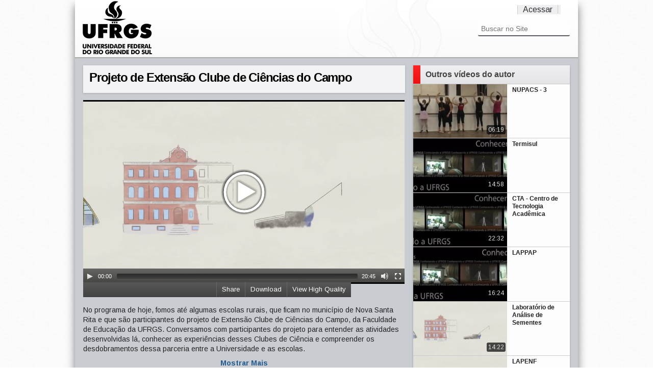

--- FILE ---
content_type: text/html;charset=utf-8
request_url: http://videos.ufrgs.br/ufrgstv/conhecendo-a-ufrgs/projeto-de-extensao-clube-de-ciencias-do-campo
body_size: 41255
content:
<!doctype html>
<!-- paulirish.com/2008/conditional-stylesheets-vs-css-hacks-answer-neither/ -->
<!--[if lt IE 7]> <html class="no-js lt-ie9 lt-ie8 lt-ie7" lang="en"> <![endif]-->
<!--[if IE 7]>    <html class="no-js lt-ie9 lt-ie8" lang="en"> <![endif]-->
<!--[if IE 8]>    <html class="no-js lt-ie9" lang="en"> <![endif]-->
<!--[if gt IE 8]><!-->
<html xmlns="http://www.w3.org/1999/xhtml" class="no-js" lang="en" xml:lang="en" xml:lang="en"><!--<![endif]--><head><base href="http://videos.ufrgs.br/ufrgstv/conhecendo-a-ufrgs/projeto-de-extensao-clube-de-ciencias-do-campo/" /><meta charset="utf-8" /><!-- Set the viewport width to device width for mobile --><title>Projeto de Extensão Clube de Ciências do Campo — UFRGS TV</title><!-- Included Google Webfont --><link href="https://fonts.googleapis.com/css?family=PT+Sans|Arimo:400,700" rel="stylesheet" type="text/css" /><!-- Included CSS Files --><link rel="stylesheet" href="/ufrgstv/++theme++UFRGSTube/stylesheets/foundation.css" /><link rel="stylesheet" href="/ufrgstv/++theme++UFRGSTube/stylesheets/video.css" /><!--[if lt IE 9]>
    <link rel="stylesheet" href="/ufrgstv/++theme++UFRGSTube/stylesheets/ie.css">
    <![endif]--><!-- IE Fix for HTML5 Tags --><!--[if lt IE 9]>
    <script src="https://html5shiv.googlecode.com/svn/trunk/html5.js"></script>
    <![endif]--><meta http-equiv="Content-Type" content="text/html; charset=utf-8" /><meta content="No programa de hoje, fomos até algumas escolas rurais, que ficam no município de Nova Santa Rita e que são participantes do projeto de Extensão Clube de Ciências do Campo, da Faculdade de Educação da UFRGS. Conversamos com participantes do projeto para entender as atividades desenvolvidas lá, conhecer as experiências desses Clubes de Ciência e compreender os desdobramentos dessa parceria entre a Universidade e as escolas." name="description" /><meta name="medium" content="video" /><meta name="title" content="Projeto de Extensão Clube de Ciências do Campo" /><meta name="description" content="No programa de hoje, fomos até algumas escolas rurais, que ficam no município de Nova Santa Rita e que são participantes do projeto de Extensão Clube de Ciências do Campo, da Faculdade de Educação da UFRGS. Conversamos com participantes do projeto para entender as atividades desenvolvidas lá, conhecer as experiências desses Clubes de Ciência e compreender os desdobramentos dessa parceria entre a Universidade e as escolas." /><meta name="video_height" content="300" /><meta name="video_width" content="525" /><meta property="og:type" content="article" /><meta property="og:url" content="http://videos.ufrgs.br/ufrgstv/conhecendo-a-ufrgs/projeto-de-extensao-clube-de-ciencias-do-campo" /><meta property="og:title" content="Projeto de Extensão Clube de Ciências do Campo" /><meta property="og:description" content="No programa de hoje, fomos até algumas escolas rurais, que ficam no município de Nova Santa Rita e que são participantes do projeto de Extensão Clube de Ciências do Campo, da Faculdade de Educação da UFRGS. Conversamos com participantes do projeto para entender as atividades desenvolvidas lá, conhecer as experiências desses Clubes de Ciência e compreender os desdobramentos dessa parceria entre a Universidade e as escolas." /><meta property="og:image" content="http://videos.ufrgs.br/ufrgstv/conhecendo-a-ufrgs/projeto-de-extensao-clube-de-ciencias-do-campo/thumbnailImage_mini" /><meta property="og:video:width" content="525" /><meta property="og:video:height" content="300" /><meta name="generator" content="Plone - http://plone.org" /><span id="css"></span><link rel="alternate" data-kss-base-url="kss-base-url" href="http://videos.ufrgs.br/ufrgstv/conhecendo-a-ufrgs/projeto-de-extensao-clube-de-ciencias-do-campo/" /><style type="text/css" media="all">@import url(http://videos.ufrgs.br/ufrgstv/portal_css/Plumi%20Skin/resourcejquery-cachekey-5a982e0d1c8d4b8a42d9cc5ceccb0aba.css);</style><link rel="stylesheet" type="text/css" media="screen" href="http://videos.ufrgs.br/ufrgstv/portal_css/Plumi%20Skin/public-cachekey-fd392002496138c25151d015892425b0.css" /><link rel="stylesheet" type="text/css" media="screen" href="http://videos.ufrgs.br/ufrgstv/portal_css/Plumi%20Skin/resourceplone.app.discussion.stylesheetsdiscussion-cachekey-9509e1dd9941e791d13296855481af46.css" /><style type="text/css" media="screen">@import url(http://videos.ufrgs.br/ufrgstv/portal_css/Plumi%20Skin/resourceplone.app.jquerytools.dateinput-cachekey-07f35d3a56f6df23b60fcf301e014f1a.css);</style><style type="text/css">@import url(http://videos.ufrgs.br/ufrgstv/portal_css/Plumi%20Skin/contentlicensing-cachekey-d5f1fd2a73014d71e0583d5c8414acab.css);</style><link rel="stylesheet" type="text/css" media="screen" href="http://videos.ufrgs.br/ufrgstv/portal_css/Plumi%20Skin/resourcecollective.mediaelementjsmediaelementplayer.min-cachekey-9ec676aecdd19aa4718ed214ec29b6ad.css" /><style type="text/css" media="screen">@import url(http://videos.ufrgs.br/ufrgstv/portal_css/Plumi%20Skin/resourceplone.contentratings.stylesheetsmain-cachekey-ed81abd7b5d3bf0546ca8b9da332110a.css);</style><style type="text/css" media="screen">@import url(http://videos.ufrgs.br/ufrgstv/portal_css/Plumi%20Skin/resourceqi.portlet.TagClouds.stylesheetstagclouds-cachekey-7b7cc9b19ee4e3df2b17c842c00d08eb.css);</style><link rel="stylesheet" type="text/css" href="http://videos.ufrgs.br/ufrgstv/portal_css/Plumi%20Skin/resourceplone.app.dexterity.overlays-cachekey-b53affd2d8e83045ef330a0090be3818.css" /><link rel="stylesheet" data-rel="kinetic-stylesheet" type="text/kss" href="http://videos.ufrgs.br/ufrgstv/portal_kss/Plumi%20Skin/at-cachekey-de9a3261c5b8ab0e941d11899bd0443a.kss" /><link rel="alternate" type="application/rdf+xml" href="http://videos.ufrgs.br/ufrgstv/conhecendo-a-ufrgs/projeto-de-extensao-clube-de-ciencias-do-campo/rdf" /><link rel="shortcut icon" type="image/x-icon" href="http://videos.ufrgs.br/ufrgstv/favicon.ico" /><link rel="apple-touch-icon" href="http://videos.ufrgs.br/ufrgstv/touch_icon.png" /><link rel="search" href="http://videos.ufrgs.br/ufrgstv/@@search" title="Buscar neste site" /><link rel="image_src" href="http://videos.ufrgs.br/ufrgstv/conhecendo-a-ufrgs/projeto-de-extensao-clube-de-ciencias-do-campo/thumbnailImage_mini" /><link rel="stylesheet" href="http://videos.ufrgs.br/ufrgstv/++resource++collective.mediaelementjs/mediaelementplayer.css" /></head><body dir="ltr" class="template-video_view portaltype-plumivideo site-ufrgstv section-conhecendo-a-ufrgs icons-on"><div id="all">
    <div id="upper-container">
        <div class="row no-v-padding header">
            <div class="twelve columns header">
                <a class="main-title" title="UFRGS TV" href="http://videos.ufrgs.br/ufrgstv">
                  <img src="/ufrgstv/++theme++UFRGSTube/stylesheets/images/logo.png" alt="Portal Title" /></a>
                <div class="top-menu">
                    <ul class="header-menu-item" id="language-menu"></ul><ul class="header-menu-item" id="user-menu"><a href="http://videos.ufrgs.br/ufrgstv/login_form" id="personaltools-login">Acessar</a></ul></div>

                <div class="six columns menu">
                     <div class="search"><div id="portal-searchbox">

    <form name="searchform" id="searchGadget_form" action="http://videos.ufrgs.br/ufrgstv/@@search">

        <div class="LSBox">
        <label class="hiddenStructure" for="searchGadget">Busca</label>

        <input name="SearchableText" type="text" size="18" title="Buscar no Site" placeholder="Buscar no Site" accesskey="4" class="searchField" id="searchGadget" /><input class="searchButton" type="submit" value="Buscar" /><div class="searchSection">
            <input id="searchbox_currentfolder_only" class="noborder" type="checkbox" name="path" value="/raiz-ufrgstv/ufrgstv/conhecendo-a-ufrgs" /><label for="searchbox_currentfolder_only" style="cursor: pointer">apenas nesta seção</label>
        </div>

        <div class="LSResult" id="LSResult" style=""><div class="LSShadow" id="LSShadow"></div></div>
        </div>
    </form>

    <div id="portal-advanced-search" class="hiddenStructure">
        <a href="http://videos.ufrgs.br/ufrgstv/@@search" accesskey="5">Busca Avançada…</a>
    </div>

</div></div>
                    
                    </div>
            </div>
        </div>
    </div>


    <div id="mid-container">
        <div class="video-content row"><div class="row no-v-padding">
                
                <dl class="portalMessage info" id="kssPortalMessage" style="display:none"><dt>Info</dt>
        <dd></dd>
    </dl></div>

            <div class="eight columns">
                <div class="full row no-top-padding">
                    <div id="video-title" class="light-shade">
                        <h1><span class="" id="parent-fieldname-title-a6698b73c872469e98408d638fe0e7fc">
            Projeto de Extensão Clube de Ciências do Campo
        </span></h1>
                    <div id="statistics">
    <span id="piwik-playcount" class="discreet" style="display:none; "><span class="views"></span> views</span>
    <span id="piwik-downloads" class="discreet" style="display:none;"> - <span class="views"></span> downloads</span>
</div></div>
                </div>
                <div class="full row no-v-padding">
                    <div class="video"><div id="video-core">
            

            <div id="viewlet-above-content">
<video id="main-video" controls="" preload="metadata" poster="http://videos.ufrgs.br/ufrgstv/conhecendo-a-ufrgs/projeto-de-extensao-clube-de-ciencias-do-campo/thumbnailImage" height="360" width="630"><source type="video/webm" src="http://videos.ufrgs.br:8888/transcoded/http/videos.ufrgs.br/ufrgstv/conhecendo-a-ufrgs/projeto-de-extensao-clube-de-ciencias-do-campo/video_file/webm-low/projeto-de-extensao-clube-de-ciencias-do-campo.webm"></source><source type="video/mp4" src="http://videos.ufrgs.br:8888/transcoded/http/videos.ufrgs.br/ufrgstv/conhecendo-a-ufrgs/projeto-de-extensao-clube-de-ciencias-do-campo/video_file/mp4-low/projeto-de-extensao-clube-de-ciencias-do-campo.mp4"></source><object type="application/x-shockwave-flash" data="++resource++collective.mediaelementjs/flashmediaelement.swf" width="630" height="360">
       <param name="movie" value="++resource++collective.mediaelementjs/flashmediaelement.swf" /><param name="flashvars" value="controls=true&amp;poster=http://videos.ufrgs.br/ufrgstv/conhecendo-a-ufrgs/projeto-de-extensao-clube-de-ciencias-do-campo/thumbnailImage&amp;file=http://videos.ufrgs.br:8888/transcoded/http/videos.ufrgs.br/ufrgstv/conhecendo-a-ufrgs/projeto-de-extensao-clube-de-ciencias-do-campo/video_file/mp4-low/projeto-de-extensao-clube-de-ciencias-do-campo.mp4" /><!-- Image as a last resort --><img title="No video playback capabilities" src="http://videos.ufrgs.br/ufrgstv/conhecendo-a-ufrgs/projeto-de-extensao-clube-de-ciencias-do-campo/thumbnailImage" height="360" width="630" /></object>
</video><!--<style tal:content="string: div.videobar{width: ${width}px}" /> --><style>
    div.videobar {
        position: relative;
        height:29px; 
        background: url('++resource++collective.transcode.images/gradient_light.png') repeat-x scroll 0 0 #333333 !important
    }
    
    div.videobar span {
        padding: 7px 10px; 
        border-left: 1px solid #666666 !important;
        position: relative;
        top: 5px;
    }
    
    div#share-box a{
        border-bottom-width: 0px !important;
    }
    
    div#share-box ul {
        float: left;
        margin: 0;
    }
    
    div.videobar a {
        color: #FFFFFF; 
        font-size: 13px;
    }
    
    div.videobar a:hover span{
        background: none repeat scroll 0 0 #333333 !important;
        text-decoration: underline;
        color: #FFFFFF !important; 
    }
    
    div.download, div.share, div.hi-lo {
        float:right; 
        height:29px;
        z-index: 1000;
    }
    
    div.embed-box {
        font-size:75%;
        display: inline;
        float: right;
    }
    
    div.embed-box textarea {
        height: 40px;
        display: inline;
        width: 215px !important;
    }
    
    ul#dl-links{
        clear:both;
        position: absolute;
        right: 0px;  
        top: 29px;      
        background: none repeat scroll 0 0 #333333 !important;
        z-index: 1000;
        width: 181px !important;
        padding: 10px;
    }
    
    div#share-box{
        position: absolute;
        right: 0px;
        top: 29px;
        clear:both;
        background: none repeat scroll 0 0 #333333 !important;
        z-index: 1000;
        padding: 10px;
        width:330px !important;
        height:40px;
        color: #fff;
    }
    
    div#share-box li{
        list-style: none;
        display: inline;
    }
        
    ul#dl-links li {
        list-style: none;
        display: block;
    }
    
    ul#dl-links a {
        color: #fff !important;
        text-decoration: none;
        border-bottom: none !important;
    }
    
    ul#dl-links a:hover {
        text-decoration: underline;
        color: #fff !important;

    }
    
    div.unisubs-videoTab a span.unisubs-tabTextShare { 
        display: none !important; 
    }
    
    div.unisubs-videoTab-anchoring {
     Â  width: 150px !important;
    }    
</style><div class="videobar">
    <div class="hi-lo">
        <a id="player-low" style="display:none">
            <span>View Standard Quality</span>
        </a>
        <a id="player-high">
            <span>View High Quality</span>
        </a>
    </div>
    <div class="download">
        <a id="download">
            <span>Download</span>
        </a>
    </div>
    <div class="share">
        <a id="share">
            <span>Share</span>
        </a>
    </div>

    <ul id="dl-links" style="display:none"><li><a href="http://videos.ufrgs.br/ufrgstv/conhecendo-a-ufrgs/projeto-de-extensao-clube-de-ciencias-do-campo/at_download/video_file">original (232 MB)</a></li>
        
        <li><a href="http://videos.ufrgs.br:8888/transcoded/http/videos.ufrgs.br/ufrgstv/conhecendo-a-ufrgs/projeto-de-extensao-clube-de-ciencias-do-campo/video_file/mp4-low/projeto-de-extensao-clube-de-ciencias-do-campo.mp4">
               mp4 low res</a>
       </li>
        <li><a target="new" href="http://videos.ufrgs.br:8888/transcoded/http/videos.ufrgs.br/ufrgstv/conhecendo-a-ufrgs/projeto-de-extensao-clube-de-ciencias-do-campo/video_file/mp4-high/projeto-de-extensao-clube-de-ciencias-do-campo.mp4">
               mp4 high res</a>
       </li>
        <li><a target="new" href="http://videos.ufrgs.br:8888/transcoded/http/videos.ufrgs.br/ufrgstv/conhecendo-a-ufrgs/projeto-de-extensao-clube-de-ciencias-do-campo/video_file/webm-low/projeto-de-extensao-clube-de-ciencias-do-campo.webm">
               webm low res</a>
       </li>
        <li><a target="new" href="http://videos.ufrgs.br:8888/transcoded/http/videos.ufrgs.br/ufrgstv/conhecendo-a-ufrgs/projeto-de-extensao-clube-de-ciencias-do-campo/video_file/webm-high/projeto-de-extensao-clube-de-ciencias-do-campo.webm">
               webm high res</a>
       </li>
    </ul><div id="share-box" style="display:none">
        <div class="embed-box">
            Embed <textarea rows="1" onclick="this.focus();this.select();">&lt;iframe src='http://videos.ufrgs.br/ufrgstv/conhecendo-a-ufrgs/projeto-de-extensao-clube-de-ciencias-do-campo/embed_view' frameborder='0' width='630' height='460'&gt;&lt;/iframe&gt;</textarea></div>
        <ul><li><a target="_blank" class="twitter-share-button" data-lang="en" href="http://www.twitter.com/share?url=http://videos.ufrgs.br/ufrgstv/conhecendo-a-ufrgs/projeto-de-extensao-clube-de-ciencias-do-campo"><img src="++resource++collective.transcode.images/twitter.png" /></a></li>
            <li><a target="_blank" href="http://www.facebook.com/share.php?u=http://videos.ufrgs.br/ufrgstv/conhecendo-a-ufrgs/projeto-de-extensao-clube-de-ciencias-do-campo"><img src="++resource++collective.transcode.images/facebook.png" /></a></li>
            <li><a class="unisubs" style="display:none" target="_blank"><img src="++resource++collective.transcode.images/unisubs.png" /></a></li>
        </ul></div>
</div>

        
</div>
        </div></div>
                </div>
                <div class="full row no-v-padding">
                    <div id="description"><p class="documentDescription">
            
        <span class="" id="parent-fieldname-description-a6698b73c872469e98408d638fe0e7fc">
            No programa de hoje, fomos até algumas escolas rurais, que ficam no município de Nova Santa Rita e que são participantes do projeto de Extensão Clube de Ciências do Campo, da Faculdade de Educação da UFRGS. Conversamos com participantes do projeto para entender as atividades desenvolvidas lá, conhecer as experiências desses Clubes de Ciência e compreender os desdobramentos dessa parceria entre a Universidade e as escolas.
        </span>
    
        </p></div>
                    <div id="full-description" style="display:none;"></div>
                    <a href="/ufrgstv/++theme++UFRGSTube/" class="more">Mostrar Mais</a>
                </div>
                <div class="full row no-v-padding">
                </div>
                <div class="full row no-v-padding">
                    <div class="column-title light-shade">
                        <a>
                            <h4 id="news-title">Video Info</h4>
                        </a>
                    </div>
                </div>
                <div class="full row no-v-padding">
                    <div id="video-info"><div id="video-infos">
            <div class="vcard">
              <table summary="Event details" class="vertical listing"><tbody><tr><th>Duração</th>
                        <td>20:44</td>
                    </tr><tr><th>Tópicos</th>
                      <td>
                        <ul><li>
                            <a href="http://videos.ufrgs.br/ufrgstv/@@search?getCategories=conhecendo-a-ufrgs" title="Conhecendo a UFRGS" id="conhecendo-a-ufrgs" class="category-conhecendo-a-ufrgs">Conhecendo a UFRGS</a>
                          </li>
                        </ul></td>
                  </tr><tr><th>País</th>
                      <td>
                        <ul><li>
                            <a href="http://videos.ufrgs.br/ufrgstv/@@search?getCountries=brasil" class="country-brasil">Brasil</a>
                          </li>
                        </ul></td>
                  </tr><tr><th>Idioma</th>
                      <td>
                        <ul><li>
                            <a href="http://videos.ufrgs.br/ufrgstv/@@search?getCountries=pt" class="video_language-pt">Português</a>
                          </li>
                        </ul></td>
                  </tr><tr><th>Website</th>
                    <td>
                      <a href="http://hdl.handle.net/10183/201918">http://hdl.handle.net/10183/201918</a>
                    </td>
                  </tr><tr><th>Ano de produção</th>
                    <td>2019</td>
                  </tr></tbody></table></div> <!-- class=vcard -->           
        </div><div id="video-licensing">
          
            <div class="documentByLine" id="copyrightDocumentByLine">

  <div id="copyright-button">
    
    
  </div>

  <div id="copyright-text">
    Copyright 2012,
    by the Contributing Authors.
    
      
      
      All Rights Reserved
    
  </div>

  <div id="copyright-citation">
    <a class="visualNoPrint" id="click-citation" onclick="prompt('A citação para este recurso é apresentado no formato APA. Copie a citação para sua área de transferência para reutilizá-la.', 'LOPES, J. D. M. (21/11/2019). Projeto de Extensão Clube de Ciências do Campo. Recuperado 22/01/2026, de UFRGS TV Web site(s): http://videos.ufrgs.br/ufrgstv/conhecendo-a-ufrgs/projeto-de-extensao-clube-de-ciencias-do-campo.')">Citação/Atributo do recurso</a>.     
    <span id="print_citation">LOPES, J. D. M. (21/11/2019). Projeto de Extensão Clube de Ciências do Campo. Recuperado 22/01/2026, de UFRGS TV Web site(s): http://videos.ufrgs.br/ufrgstv/conhecendo-a-ufrgs/projeto-de-extensao-clube-de-ciencias-do-campo.</span>
  </div>

</div>

            <!-- cite/attribute resource:
LOPES, J. D. M. (21/11/2019). Projeto de Extensão Clube de Ciências do Campo. Recuperado 22/01/2026, de UFRGS TV Web site(s): http://videos.ufrgs.br/ufrgstv/conhecendo-a-ufrgs/projeto-de-extensao-clube-de-ciencias-do-campo.
-->

        </div></div>
                </div>
                
                <div id="video-comments" class="full row no-v-padding"></div>

            </div>

            <div class="four columns sidebar ">
                <div class="sidebar-section shade">
                    <div class="column-title">
                        <span class="column-title-icon"></span>
                        <h4 id="news-title">Outros vídeos do autor</h4>
                    </div>
                    <ul class="video-list"><li class="video-item">
                    <a class="video-download" href="http://videos.ufrgs.br/ufrgstv/conhecendo-a-ufrgs/nupacs-3/view">
                        <img title="" alt="NUPACS - 3" src="http://videos.ufrgs.br/ufrgstv/conhecendo-a-ufrgs/nupacs-3/thumbnailImage_thumb" /><h5 class="featuredItemTitle">NUPACS - 3</h5>
                        <div class="duration">06:19</div>
                        <div class="rollover">
                            O Conhecendo a UFRGS apresenta o Núcleo de Pesquisa em Antropologia do Corpo e da Saúde....
                            <p><span class="posted-date">13/01/2016</span></p>
                        </div>
                        
                    </a>
                </li><li class="video-item">
                    <a class="video-download" href="http://videos.ufrgs.br/ufrgstv/conhecendo-a-ufrgs/termisul/view">
                        <img title="" alt="Termisul" src="http://videos.ufrgs.br/ufrgstv/conhecendo-a-ufrgs/termisul/thumbnailImage_thumb" /><h5 class="featuredItemTitle">Termisul</h5>
                        <div class="duration">14:58</div>
                        <div class="rollover">
                            O Tratado de Terminologia do Cone Sul, o Termisul, do Instituto de Letras da UFRGS, foi fundado em 1991 e é composto por professo...
                            <p><span class="posted-date">11/12/2015</span></p>
                        </div>
                        
                    </a>
                </li><li class="video-item">
                    <a class="video-download" href="http://videos.ufrgs.br/ufrgstv/conhecendo-a-ufrgs/cta-centro-de-tecnologia-academica/view">
                        <img title="" alt="CTA - Centro de Tecnologia Acadêmica" src="http://videos.ufrgs.br/ufrgstv/conhecendo-a-ufrgs/cta-centro-de-tecnologia-academica/thumbnailImage_thumb" /><h5 class="featuredItemTitle">CTA - Centro de Tecnologia Acadêmica</h5>
                        <div class="duration">22:32</div>
                        <div class="rollover">
                            O CTA (Centro de Tecnologia Acadêmica) funciona junto ao Instituto de Física e reúne professores e alunos com o objetivo de explo...
                            <p><span class="posted-date">03/12/2014</span></p>
                        </div>
                        
                    </a>
                </li><li class="video-item">
                    <a class="video-download" href="http://videos.ufrgs.br/ufrgstv/conhecendo-a-ufrgs/lappap/view">
                        <img title="" alt="LAPPAP" src="http://videos.ufrgs.br/ufrgstv/conhecendo-a-ufrgs/lappap/thumbnailImage_thumb" /><h5 class="featuredItemTitle">LAPPAP</h5>
                        <div class="duration">16:24</div>
                        <div class="rollover">
                            O LAPPAP é um laboratório interdisciplinar sediado no Instituto de Psicologia, e tem como objetivo articular psicanálise, arte e ...
                            <p><span class="posted-date">08/09/2015</span></p>
                        </div>
                        
                    </a>
                </li><li class="video-item">
                    <a class="video-download" href="http://videos.ufrgs.br/ufrgstv/conhecendo-a-ufrgs/laboratorio-de-analise-de-sementes/view">
                        <img title="" alt="Laboratório de Análise de Sementes" src="http://videos.ufrgs.br/ufrgstv/conhecendo-a-ufrgs/laboratorio-de-analise-de-sementes/thumbnailImage_thumb" /><h5 class="featuredItemTitle">Laboratório de Análise de Sementes</h5>
                        <div class="duration">14:22</div>
                        <div class="rollover">
                            O Laboratório de Análise de Sementes, da Faculdade de Agronomia da UFRGS, busca, através de testes e pesquisas, qualificar sement...
                            <p><span class="posted-date">04/11/2016</span></p>
                        </div>
                        
                    </a>
                </li><li class="video-item">
                    <a class="video-download" href="http://videos.ufrgs.br/ufrgstv/conhecendo-a-ufrgs/lapenf/view">
                        <img title="" alt="LAPENF" src="http://videos.ufrgs.br/ufrgstv/conhecendo-a-ufrgs/lapenf/thumbnailImage_thumb" /><h5 class="featuredItemTitle">LAPENF</h5>
                        <div class="duration">12:47</div>
                        <div class="rollover">
                            O LAPENF é um laboratório da Escola de Enfermagem da UFRGS que, através da metodologia da simulação, busca proporcionar um ambien...
                            <p><span class="posted-date">28/11/2016</span></p>
                        </div>
                        
                    </a>
                </li><li class="video-item">
                    <a class="video-download" href="http://videos.ufrgs.br/ufrgstv/conhecendo-a-ufrgs/ppg-zootecnia/view">
                        <img title="" alt="PPG Zootecnia" src="http://videos.ufrgs.br/ufrgstv/conhecendo-a-ufrgs/ppg-zootecnia/thumbnailImage_thumb" /><h5 class="featuredItemTitle">PPG Zootecnia</h5>
                        <div class="duration">19:51</div>
                        <div class="rollover">
                            O Programa de Pós-Graduação em Zootecnia da UFRGS iniciou suas atividades em 1965 e é oferecido ao nível de mestrado e doutorado....
                            <p><span class="posted-date">01/10/2018</span></p>
                        </div>
                        
                    </a>
                </li><li class="video-item">
                    <a class="video-download" href="http://videos.ufrgs.br/ufrgstv/conhecendo-a-ufrgs/ecologia-de-pastejo-2/view">
                        <img title="" alt="Ecologia de Pastejo - 2" src="http://videos.ufrgs.br/ufrgstv/conhecendo-a-ufrgs/ecologia-de-pastejo-2/thumbnailImage_thumb" /><h5 class="featuredItemTitle">Ecologia de Pastejo - 2</h5>
                        <div class="duration">07:02</div>
                        <div class="rollover">
                            O grupo de pesquisa de Ecologia de Pastejo, da Faculdade de Agronomia da UFRGS, foi fundado em 2002 e é composto por professores ...
                            <p><span class="posted-date">11/12/2015</span></p>
                        </div>
                        
                    </a>
                </li><li class="video-item">
                    <a class="video-download" href="http://videos.ufrgs.br/ufrgstv/conhecendo-a-ufrgs/encontro-de-saberes/view">
                        <img title="" alt="Encontro de Saberes" src="http://videos.ufrgs.br/ufrgstv/conhecendo-a-ufrgs/encontro-de-saberes/thumbnailImage_thumb" /><h5 class="featuredItemTitle">Encontro de Saberes</h5>
                        <div class="duration">19:20</div>
                        <div class="rollover">
                            O Conhecendo a UFRGS apresenta a disciplina Encontro de Saberes. Com o intuito de promover a interculturalidade dentro da univers...
                            <p><span class="posted-date">04/07/2018</span></p>
                        </div>
                        
                    </a>
                </li><li class="video-item">
                    <a class="video-download" href="http://videos.ufrgs.br/ufrgstv/conhecendo-a-ufrgs/ceue-2/view">
                        <img title="" alt="CEUE - 2" src="http://videos.ufrgs.br/ufrgstv/conhecendo-a-ufrgs/ceue-2/thumbnailImage_thumb" /><h5 class="featuredItemTitle">CEUE - 2</h5>
                        <div class="duration">06:49</div>
                        <div class="rollover">
                            Programa sobre a história e as atividades do CEUE....
                            <p><span class="posted-date">16/12/2015</span></p>
                        </div>
                        
                    </a>
                </li><li class="video-item">
                    <a class="video-download" href="http://videos.ufrgs.br/ufrgstv/conhecendo-a-ufrgs/net-nucleo-de-estudos-em-traducao/view">
                        <img title="" alt="NET - Núcleo de Estudos em Tradução" src="http://videos.ufrgs.br/ufrgstv/conhecendo-a-ufrgs/net-nucleo-de-estudos-em-traducao/thumbnailImage_thumb" /><h5 class="featuredItemTitle">NET - Núcleo de Estudos em Tradução</h5>
                        <div class="duration">10:52</div>
                        <div class="rollover">
                            O Núcleo de Estudos em Tradução - NET - busca valorizar a profissão de tradutor através da promoção de atividades que complemente...
                            <p><span class="posted-date">04/10/2016</span></p>
                        </div>
                        
                    </a>
                </li><li class="video-item">
                    <a class="video-download" href="http://videos.ufrgs.br/ufrgstv/conhecendo-a-ufrgs/famed-1/view">
                        <img title="" alt="FAMED - 1" src="http://videos.ufrgs.br/ufrgstv/conhecendo-a-ufrgs/famed-1/thumbnailImage_thumb" /><h5 class="featuredItemTitle">FAMED - 1</h5>
                        <div class="duration">05:27</div>
                        <div class="rollover">
                            Programa sobre os 112 anos da Faculdade de Medicina da UFRGS....
                            <p><span class="posted-date">24/12/2015</span></p>
                        </div>
                        
                    </a>
                </li><li class="video-item">
                    <a class="video-download" href="http://videos.ufrgs.br/ufrgstv/conhecendo-a-ufrgs/quem-quer-brincar-1/view">
                        <img title="" alt="Quem quer brincar?" src="http://videos.ufrgs.br/ufrgstv/conhecendo-a-ufrgs/quem-quer-brincar-1/thumbnailImage_thumb" /><h5 class="featuredItemTitle">Quem quer brincar?</h5>
                        <div class="duration">16:56</div>
                        <div class="rollover">
                            O Conhecendo a UFRGS apresenta o projeto de extensão "Quem quer brincar?", vinculado à Faculdade de Educação, que desenvolve ativ...
                            <p><span class="posted-date">26/06/2017</span></p>
                        </div>
                        
                    </a>
                </li><li class="video-item">
                    <a class="video-download" href="http://videos.ufrgs.br/ufrgstv/conhecendo-a-ufrgs/laboratorio-de-catalise-molecular-1/view">
                        <img title="" alt="Laboratório de Catálise Molecular - 1" src="http://videos.ufrgs.br/ufrgstv/conhecendo-a-ufrgs/laboratorio-de-catalise-molecular-1/thumbnailImage_thumb" /><h5 class="featuredItemTitle">Laboratório de Catálise Molecular - 1</h5>
                        <div class="duration">07:02</div>
                        <div class="rollover">
                            A escassez de recursos naturais e os impactos da indústria no meio ambiente têm incentivado o homem a pensar em soluções alternat...
                            <p><span class="posted-date">21/12/2015</span></p>
                        </div>
                        
                    </a>
                </li><li class="video-item">
                    <a class="video-download" href="http://videos.ufrgs.br/ufrgstv/conhecendo-a-ufrgs/observatorio-das-metropoles/view">
                        <img title="" alt="Observatório das Metrópoles" src="http://videos.ufrgs.br/ufrgstv/conhecendo-a-ufrgs/observatorio-das-metropoles/thumbnailImage_thumb" /><h5 class="featuredItemTitle">Observatório das Metrópoles</h5>
                        <div class="duration">24:06</div>
                        <div class="rollover">
                            O Observatório das metrópoles é uma rede nacional de pesquisa que busca promover a discussão a respeito das mudanças sociocultura...
                            <p><span class="posted-date">20/11/2014</span></p>
                        </div>
                        
                    </a>
                </li>
            </ul></div>
            </div>
        </div>
    </div>
    <div class="row separate-thick"></div>

    <div id="lower-container">
        <div class="row footer">
            
        </div>
        
    </div>
    <script src="http://videos.ufrgs.br/ufrgstv/portal_javascripts/Plumi%20Skin/resourceplone.app.jquery-cachekey-b71820406b81d904baf5c6b107cf4630.js"></script><script src="http://videos.ufrgs.br/ufrgstv/portal_javascripts/Plumi%20Skin/resourcecollective.mediaelementjsmediaelement-and-player.min-cachekey-50fa97c2ece835667745e6d3749ee844.js"></script><script src="http://videos.ufrgs.br/ufrgstv/portal_javascripts/Plumi%20Skin/collective.js.jqueryui.custom.min-cachekey-38b420b0b48796bce580bce1a31e80fa.js"></script><script>
        jQuery(function($){
            $.datepicker.setDefaults(
                jQuery.extend($.datepicker.regional['pt-BR'],
                {dateFormat: 'dd/mm/yy'}));
        });
        </script><script>
if (location.href.search('embed_view')!=-1){
    var base_url = location.href.split('/embed_view')[0].replace(/\/$/, "");
} else {
    var base_url = location.href.split('/view')[0].replace(/\/$/, "");
}
    
function getPlayCount() {
    jq.ajax({
        url: base_url + '/@@playcount',
        type: "GET",
        dataType: "json",
        cache: false,
        success: function(data) {
            if (data[0] > 0) {
                jq('#piwik-playcount span.views').html(data[0]);
                jq('#piwik-playcount').fadeIn();
            }
        },
        error: function(){
        }
    });
}

function getDownCount() {
    jq.ajax({
        url: base_url + '/@@downcount',
        type: "GET",
        cache: false,
        dataType: "json",
        success: function(data) {
            if (data[0] > 0) {
                jq('#piwik-downloads span.views').html(data[0]);
                jq('#piwik-downloads').fadeIn();
            }
        },
        error: function(jqXHR, textStatus, errorThrown){
        }
    });
}


jq(window).load(function() {getPlayCount(); getDownCount();});

jq(function () {
    jq(window).load(function() {
        getPlayCount();
        event=Event;
        var trackedPlay = false;
        var trackedDownload = false;
        
        $('video').mediaelementplayer()[0].player.media.addEventListener('play',
            function () {
                if (!trackedPlay){
                    piwikTracker.trackLink(base_url,'link');
                    setTimeout(getPlayCount, 10000);
                    trackedPlay = true;
                }
            },
            event=Event);

        jq("p.download-block a").click(function() {
            if (!trackedDownload){         
                setTimeout("piwikTracker.trackLink(base_url,'download')",1000);
                setTimeout(getDownCount,10000);
                trackedDownload = true;
            }
        });
    
        $('a[href$="at_download/file"]').click(function() {
            if (!trackedDownload){
                setTimeout("piwikTracker.trackLink(base_url,'download')",1000);    
                setTimeout(getDownCount,10000);
                trackedDownload = true;
            }
        });
    
        $('a[href="' + location.href.split('/view')[0] + '"]').click(function() {
            if (!trackedDownload){        
                setTimeout("piwikTracker.trackLink(base_url,'download')",1000);    
                setTimeout(getDownCount,10000);
                trackedDownload = true;
            }
        });
    });
});

</script><script>
var isInIframe = (window.location != window.parent.location) ? true : false;
if (isInIframe){
    var v = $('video#main-video');
    v.width($(window).width());
    v.height($(window).height() - 100);
}

var player = new MediaElementPlayer('video#main-video');
event = Event;


$('div.download').mouseenter(
    function(){
        $('#share-box').hide();
        $('#dl-links').show();
    }
);

$('div.share').mouseenter(
    function(){
        $('#dl-links').hide();
        $('#share-box').show();
        var unisubs_url = $('.unisubs-tabTextShare').parent().attr('href');
        if (unisubs_url){
            $('#share-box a.unisubs').attr('href',unisubs_url);
            $('#share-box a.unisubs').show();
        }
    }      
);

$('div.videobar').mouseleave(
    function(){
        $('#dl-links').fadeOut(500);
        $('#share-box').fadeOut(500)
    }    
);

</script><script language="JavaScript">$(function(){
    $('#player-low').click(function () {
        createCookie('videores', 'low');
        jq('#player-high')[0].style.display = ''; 
        jq('#player-low')[0].style.display = 'none';
        var extension = $('video')[0].currentSrc.split('.')[$('video')[0].currentSrc.split('.').length -1];
        if (extension == 'webm') {
            player.setSrc('http://videos.ufrgs.br:8888/transcoded/http/videos.ufrgs.br/ufrgstv/conhecendo-a-ufrgs/projeto-de-extensao-clube-de-ciencias-do-campo/video_file/webm-low/projeto-de-extensao-clube-de-ciencias-do-campo.webm');
        } else {
            player.setSrc('http://videos.ufrgs.br:8888/transcoded/http/videos.ufrgs.br/ufrgstv/conhecendo-a-ufrgs/projeto-de-extensao-clube-de-ciencias-do-campo/video_file/mp4-low/projeto-de-extensao-clube-de-ciencias-do-campo.mp4');
        }
        player.play();
        return false
    });
    
    $('#player-high').click(function () {
        createCookie('videores', 'high');
        jq('#player-high')[0].style.display = 'none';
        jq('#player-low')[0].style.display = '';
        var extension = $('video')[0].currentSrc.split('.')[$('video')[0].currentSrc.split('.').length -1];
        if (extension == 'webm') {
            player.setSrc('http://videos.ufrgs.br:8888/transcoded/http/videos.ufrgs.br/ufrgstv/conhecendo-a-ufrgs/projeto-de-extensao-clube-de-ciencias-do-campo/video_file/webm-high/projeto-de-extensao-clube-de-ciencias-do-campo.webm');
        } else {
            player.setSrc('http://videos.ufrgs.br:8888/transcoded/http/videos.ufrgs.br/ufrgstv/conhecendo-a-ufrgs/projeto-de-extensao-clube-de-ciencias-do-campo/video_file/mp4-high/projeto-de-extensao-clube-de-ciencias-do-campo.mp4');
        }
        player.play();
        return false
    });
       
});</script><script>
// Fullscreen video width fix (unisubs/mediaelementjs conflict)
$('.mejs-fullscreen-button button').live('click',function(){
    $('#main-video').attr('style','');
    if ($(this).parent().hasClass('mejs-unfullscreen')) {
        $('span.unisubs-captionSpan').css('margin-top','auto');
        $('span.unisubs-captionSpan').css('margin-left','40%');
        $('span.unisubs-captionSpan').css('margin-right','auto');
        $('span.unisubs-captionSpan').css('margin-bottom','40px');
    } else {
        $('span.unisubs-captionSpan').css('margin-top','0');
        $('span.unisubs-captionSpan').css('margin-left','0');
    }
});
</script><script>
        // using jQuery
        $('audio').mediaelementplayer();
    </script><script>
    $('.more').live('click', function() {
         $('#full-description').show();
         $('.more').addClass('less').removeClass('more');
         $('.less').text('Mostrar menos');
         return false;
    });

    $('.less').live('click', function() {
         $('#full-description').hide();
         $('.less').addClass('more').removeClass('less');
         $('.more').text('Mostar mais');
         return false;
    });

    function resizePlayer(){ 
        if ($(window).width() < 650 ) {
            mejs.players[0].setPlayerSize($(window).width()-25,($(window).width()-25)/1.75);
            mejs.players[0].setControlsSize();
            $('div.videobar').width($(window).width()-25);
            try{ mejs.players[0].setVideoSize($(window).width()-25,($(window).width()-25)/1.75); } catch(err) {}
        } else {
            $('div.videobar').attr('style','');
        }
    };

    $(document).ready(resizePlayer);
    $(window).resize(resizePlayer);

</script></div></body></html>


--- FILE ---
content_type: text/css;charset=utf-8
request_url: http://videos.ufrgs.br/ufrgstv/portal_css/Plumi%20Skin/contentlicensing-cachekey-d5f1fd2a73014d71e0583d5c8414acab.css
body_size: 1748
content:

/* - contentlicensing.css - */
@media screen {
/* http://videos.ufrgs.br/ufrgstv/portal_css/contentlicensing.css?original=1 */
/* */
/* */
#copyrightDocumentByLine
{
text-align: right;
margin-top: 2em;
padding-bottom: 3px;
}
#click-citation {
cursor: pointer;
text-decoration: underline;
}
#print_citation
{
padding-bottom: 3px;
display:None;
}
#copyright-button img {
float: right;
}
/* */

}


/* - contentlicensingprint.css - */
@media print {
/* http://videos.ufrgs.br/ufrgstv/portal_css/contentlicensingprint.css?original=1 */
/* */
/* */
#print_citation
{
padding-bottom: 3px;
display:block;
}
/* */
}


/* - ++resource++ContentWellPortlets.styles/ContentWellPortlets.css - */
@media all {
/* http://videos.ufrgs.br/ufrgstv/portal_css/++resource++ContentWellPortlets.styles/ContentWellPortlets.css?original=1 */
.managePortletsAboveLink,
.managePortletsBelowLink,
.manageFooterPortletsLink,
.manageInHeaderPortletsLink,
.managePortletsBelowTitleLink { text-align: center; margin: 0 auto 1em; clear:both;}
.portlet-manager-row .porlet-well_manager { width: 30%; float:left; margin:1%; }
.portlet-manager-row { width:100%; float:left; }
/* */
div.width-1\3a 5 { width:    17.75%; } /* */
div.width-2\3a 5 { width:    37.75%; } /* */
div.width-3\3a 5 { width:    57.75%; } /* */
div.width-4\3a 5 { width:    77.75%; } /* */
div.position-1\3a 5 {margin-left:    -78.875%;} /* */
div.position-2\3a 5 {margin-left:    -58.875%;} /* */
div.position-3\3a 5 {margin-left:    -38.875%;} /* */
div.position-4\3a 5 {margin-left:    -18.875%;} /* */
div.width-1\3a 6 { width:    14.416%; } /* */
div.width-5\3a 6 { width:    81.083%; } /* */
div.position-1\3a 6 {margin-left:    -82.208%;} /* */
div.position-5\3a 6 {margin-left:    -15.542%;} /* */

}

